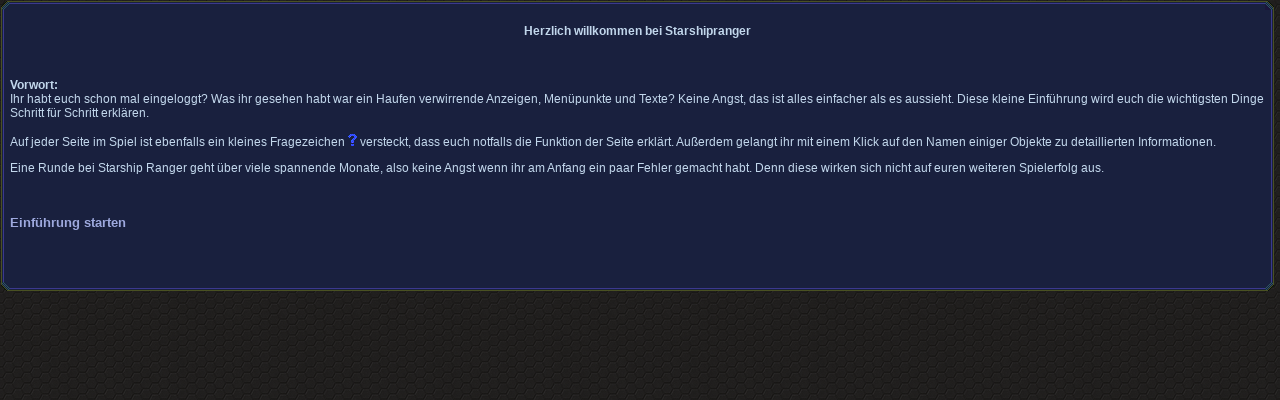

--- FILE ---
content_type: text/html
request_url: http://starshipranger.de/hilfe/schritte/vorwort.htm
body_size: 869
content:

<HTML><HEAD>



<LINK href="../skin.css" type=text/css rel=stylesheet>
</HEAD>
<BODY bgColor=#000000 leftMargin=5 topMargin=5>

<TABLE cellSpacing=0 cellPadding=0 width="100%" border=0>
  <TBODY>
  <TR>
    <TD width=10 background=../pics/lo.gif height=10></TD>
    <TD width=* background=../pics/o.gif height=10></TD>
    <TD width=10 background=../pics/ro.gif height=10></TD></TR>
  <TR>
    <TD width=10 background=../pics/l.gif ></TD>
    <TD background=../pics/bg.gif >

<p align="center"><br>
<b>Herzlich willkommen bei Starshipranger</b></p>
<p align="left"><br>
<br>
<b>Vorwort:</b><br>
Ihr habt euch schon mal eingeloggt? Was ihr gesehen habt war ein Haufen 
verwirrende Anzeigen, Men�punkte und Texte? Keine Angst, das ist alles einfacher 
als es aussieht. Diese kleine Einf�hrung wird euch die wichtigsten Dinge Schritt 
f�r Schritt erkl�ren.<br>
<br>
Auf jeder Seite im Spiel ist ebenfalls ein kleines Fragezeichen
<img src="../../help/help.gif" border="0" width="9" height="12"> versteckt, dass 
euch notfalls die Funktion der Seite erkl�rt. Au�erdem gelangt ihr mit einem 
Klick auf den Namen einiger Objekte zu detaillierten Informationen.</p>
<p align="left">Eine Runde bei Starship Ranger geht �ber viele spannende Monate, 
also keine Angst wenn ihr am Anfang ein paar Fehler gemacht habt. Denn diese 
wirken sich nicht auf euren weiteren Spielerfolg aus.</p>
<p align="left"><br>
<br>
<b><a href="1.htm">Einf�hrung starten</a></b></p>
<p>&nbsp;</p>
<p>

<br>
    </TD>
    <TD width=10 background=../pics/r.gif ></TD></TR>
  <TR>
    <TD width=10 background=../pics/lu.gif height=10></TD>
    <TD width=* background=../pics/u.gif height=10></TD>
    <TD width=10 background=../pics/ru.gif 
  height=10></TD></TR></TBODY></TABLE>
  
</BODY></HTML>

--- FILE ---
content_type: text/css
request_url: http://starshipranger.de/hilfe/skin.css
body_size: 1838
content:
.{FONT-SIZE: 9pt;
FONT-FAMILY: Helvetia,Arial; }
 

p {
	FONT-SIZE: 9pt;
FONT-FAMILY:Helvetia,Arial; 
}

IMG {
 border: 0px;
}



BODY {
font-family: Arial, sans-serif;
font-size:11xp; 
color:#c2d7ec;
	MARGIN: 0px;
MARGIN-right: 5px;
background-image:url('pics/rechts.gif');

SCROLLBAR-BASE-COLOR: #212455; 
SCROLLBAR-ARROW-COLOR: #212455;
	position: absolute;
	top: 0;
 	bottom: 0;
 	left:0;
 	right:0
}
.fpt{font-family:arial;font-size:11px;font-weight:bold;}
A:link {
	COLOR: rgb(158,169,222); TEXT-DECORATION: none; FONT-SIZE: 10pt;
}
A:visited {
	COLOR: rgb(158,169,222); TEXT-DECORATION: none; FONT-SIZE: 10pt;
}
A:hover {
	COLOR: rgb(240,0,0); TEXT-DECORATION: none; FONT-SIZE: 10pt;
}
A:active {
	COLOR: rgb(158,169,222); TEXT-DECORATION: none; FONT-SIZE: 10pt;
}
table{
	font-size:9pt;
}


tr.tdn{
FONT-SIZE: 9pt;
FONT-FAMILY:Helvetia,Arial; 
background-color:#212455;
}

tr.tdh{
background-color:#353869;
FONT-SIZE: 9pt;
FONT-FAMILY:Helvetia,Arial; 
}

td.tdn{
background-color:#212455;
FONT-SIZE: 9pt;
FONT-FAMILY:Helvetia,Arial; 
}

td.tdh{
background-color:#353869;
FONT-SIZE: 9pt;
FONT-FAMILY:Helvetia,Arial; 
}

.input {
font-family: Arial, sans-serif;

font-size: 12px;	
	border-style:solid; 
border-width:1px; 
border-color:#51afe1;
background-color:#16344E;
color:#c2d7ec; 
font-weight: bold;	
}

.select {
font-family: Arial, sans-serif;

font-size: 11px;
	border-left:0px none #5C5C5C;
	border-right:0px none #5C5C5C;
	border-top:0px medium #5C5C5C;
	border-bottom:0px medium #5C5C5C;
	background-color:#16344E;
	color:#c2d7ec;
	font-weight: bold;
}

.basis {
font-size: 10px;
	background-color:#144702;
	color:#FFFFFF;
}

.startplanet {
font-size: 10px;
	background-color:#9A1B22;
	color:#FFFFFF;
}


.button{
border-style:solid; 
border-width:2px; 
border-color:#424A73;
background-color:#171A4B;
color:#FFFFFF; 
}
	